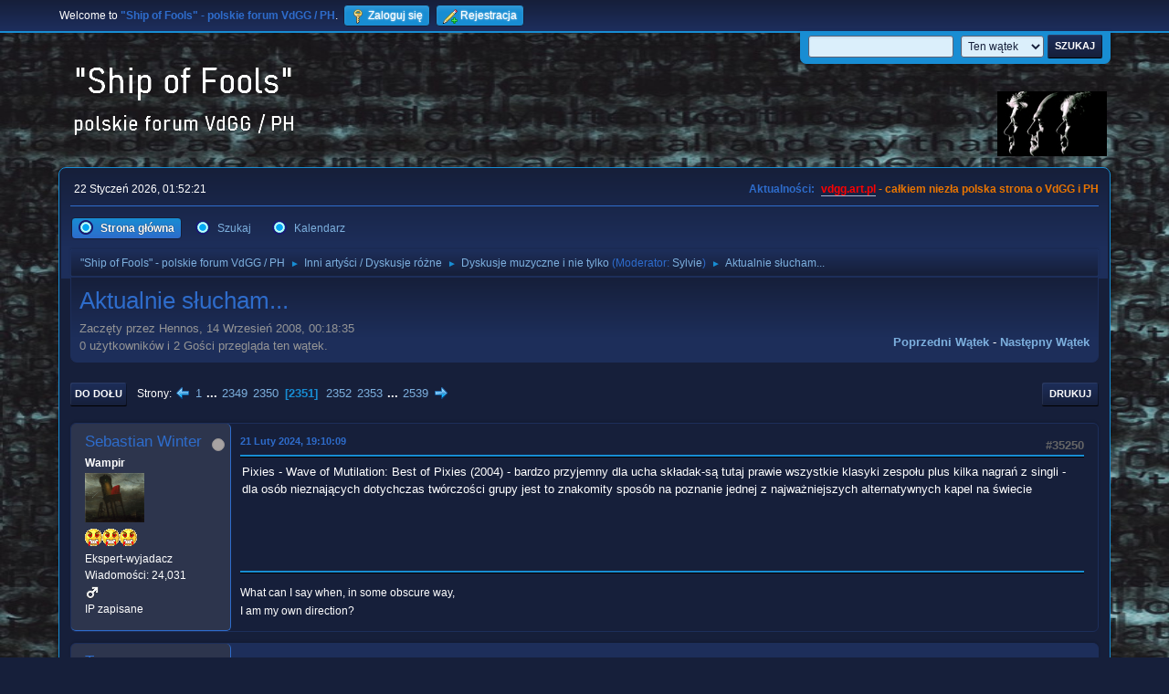

--- FILE ---
content_type: text/html; charset=UTF-8
request_url: https://vdgg.art.pl/forum/index.php?PHPSESSID=8a2bcce115dbeab02105398d1e931ee8&topic=255.msg70415
body_size: 9449
content:
<!DOCTYPE html>
<html lang="pl-PL">
<head>
	<meta charset="UTF-8">
	<link rel="stylesheet" href="https://vdgg.art.pl/forum/Themes/Blue_Space2.1.2a/css/minified_7629cc85472faeb0192d080ff140fd84.css?smf216_1750967224">
	<style>
	img.avatar { max-width: 65px !important; max-height: 65px !important; }
	
	</style>
	<script>
		var smf_theme_url = "https://vdgg.art.pl/forum/Themes/Blue_Space2.1.2a";
		var smf_default_theme_url = "https://vdgg.art.pl/forum/Themes/default";
		var smf_images_url = "https://vdgg.art.pl/forum/Themes/Blue_Space2.1.2a/images";
		var smf_smileys_url = "https://vdgg.art.pl/forum/Smileys";
		var smf_smiley_sets = "default,classic,aaron,akyhne,fugue,alienine";
		var smf_smiley_sets_default = "akyhne";
		var smf_avatars_url = "https://vdgg.art.pl/forum/avatars";
		var smf_scripturl = "https://vdgg.art.pl/forum/index.php?PHPSESSID=8a2bcce115dbeab02105398d1e931ee8&amp;";
		var smf_iso_case_folding = false;
		var smf_charset = "UTF-8";
		var smf_session_id = "1458b53d32f33751603ef7d3d1387169";
		var smf_session_var = "e14b5ff";
		var smf_member_id = 0;
		var ajax_notification_text = 'Ładowanie...';
		var help_popup_heading_text = 'Zagubiłeś się? Pozwól mi wyjaśnić:';
		var banned_text = 'Przepraszamy Gość, zostałeś zbanowany na tym forum!';
		var smf_txt_expand = 'Rozwiń';
		var smf_txt_shrink = 'Zwiń';
		var smf_collapseAlt = 'Ukryj';
		var smf_expandAlt = 'Pokaż';
		var smf_quote_expand = false;
		var allow_xhjr_credentials = false;
	</script>
	<script src="https://ajax.googleapis.com/ajax/libs/jquery/3.6.3/jquery.min.js"></script>
	<script src="https://vdgg.art.pl/forum/Themes/default/scripts/jquery.sceditor.bbcode.min.js?smf216_1750967224"></script>
	<script src="https://vdgg.art.pl/forum/Themes/Blue_Space2.1.2a/scripts/minified_9f70d81ddca1de930045c02f588d302f.js?smf216_1750967224"></script>
	<script src="https://vdgg.art.pl/forum/Themes/Blue_Space2.1.2a/scripts/minified_c450495f9af49152717e2b715c413b1f.js?smf216_1750967224" defer></script>
	<script>
		var smf_smileys_url = 'https://vdgg.art.pl/forum/Smileys/akyhne';
		var bbc_quote_from = 'Cytat';
		var bbc_quote = 'Cytat';
		var bbc_search_on = 'w';
	var smf_you_sure ='Na pewno chcesz to zrobić?';
	</script>
	<title>Aktualnie słucham... - Strona 2351</title>
	<meta name="viewport" content="width=device-width, initial-scale=1">
	<meta property="og:site_name" content=""Ship of Fools" - polskie forum VdGG / PH">
	<meta property="og:title" content="Aktualnie słucham... - Strona 2351">
	<meta property="og:url" content="https://vdgg.art.pl/forum/index.php/topic,255.35250.html?PHPSESSID=8a2bcce115dbeab02105398d1e931ee8">
	<meta property="og:description" content="Aktualnie słucham... - Strona 2351">
	<meta name="description" content="Aktualnie słucham... - Strona 2351">
	<meta name="theme-color" content="#557EA0">
	<meta name="robots" content="noindex">
	<link rel="canonical" href="https://vdgg.art.pl/forum/index.php?topic=255.35250">
	<link rel="help" href="https://vdgg.art.pl/forum/index.php?PHPSESSID=8a2bcce115dbeab02105398d1e931ee8&amp;action=help">
	<link rel="contents" href="https://vdgg.art.pl/forum/index.php?PHPSESSID=8a2bcce115dbeab02105398d1e931ee8&amp;">
	<link rel="search" href="https://vdgg.art.pl/forum/index.php?PHPSESSID=8a2bcce115dbeab02105398d1e931ee8&amp;action=search">
	<link rel="alternate" type="application/rss+xml" title="&quot;Ship of Fools&quot; - polskie forum VdGG / PH - RSS" href="https://vdgg.art.pl/forum/index.php?PHPSESSID=8a2bcce115dbeab02105398d1e931ee8&amp;action=.xml;type=rss2;board=9">
	<link rel="alternate" type="application/atom+xml" title="&quot;Ship of Fools&quot; - polskie forum VdGG / PH - Atom" href="https://vdgg.art.pl/forum/index.php?PHPSESSID=8a2bcce115dbeab02105398d1e931ee8&amp;action=.xml;type=atom;board=9">
	<link rel="next" href="https://vdgg.art.pl/forum/index.php/topic,255.35265.html?PHPSESSID=8a2bcce115dbeab02105398d1e931ee8">
	<link rel="prev" href="https://vdgg.art.pl/forum/index.php/topic,255.35235.html?PHPSESSID=8a2bcce115dbeab02105398d1e931ee8">
	<link rel="index" href="https://vdgg.art.pl/forum/index.php/board,9.0.html?PHPSESSID=8a2bcce115dbeab02105398d1e931ee8">
        <!-- App Indexing for Google Search -->
        <link href="android-app://com.quoord.tapatalkpro.activity/tapatalk/vdgg.art.pl/forum/?location=topic&amp;fid=9&amp;tid=255&amp;perpage=15&amp;page=2351&amp;channel=google-indexing" rel="alternate" />
        <link href="ios-app://307880732/tapatalk/vdgg.art.pl/forum/?location=topic&amp;fid=9&amp;tid=255&amp;perpage=15&amp;page=2351&amp;channel=google-indexing" rel="alternate" />
        
        <link href="https://groups.tapatalk-cdn.com/static/manifest/manifest.json" rel="manifest">
        
        <meta name="apple-itunes-app" content="app-id=307880732, affiliate-data=at=10lR7C, app-argument=tapatalk://vdgg.art.pl/forum/?location=topic&fid=9&tid=255&perpage=15&page=2351" />
        
</head>
<body id="chrome" class="action_messageindex board_9">
<div id="footerfix">
	<div id="top_section">
		<div class="inner_wrap">
			<ul class="floatleft" id="top_info">
				<li class="welcome">
					Welcome to <strong>&quot;Ship of Fools&quot; - polskie forum VdGG / PH</strong>.
				</li>
				<li class="button_login">
					<a href="https://vdgg.art.pl/forum/index.php?PHPSESSID=8a2bcce115dbeab02105398d1e931ee8&amp;action=login" class="open" onclick="return reqOverlayDiv(this.href, 'Zaloguj się', 'login');">
						<span class="main_icons login"></span>
						<span class="textmenu">Zaloguj się</span>
					</a>
				</li>
				<li class="button_signup">
					<a href="https://vdgg.art.pl/forum/index.php?PHPSESSID=8a2bcce115dbeab02105398d1e931ee8&amp;action=signup" class="open">
						<span class="main_icons regcenter"></span>
						<span class="textmenu">Rejestracja</span>
					</a>
				</li>
			</ul>
			<form id="languages_form" method="get" class="floatright">
				<select id="language_select" name="language" onchange="this.form.submit()">
					<option value="english">English</option>
					<option value="polish" selected="selected">Polski</option>
				</select>
				<noscript>
					<input type="submit" value="Wykonaj!">
				</noscript>
			</form>
			<form id="search_form" class="floatright" action="https://vdgg.art.pl/forum/index.php?PHPSESSID=8a2bcce115dbeab02105398d1e931ee8&amp;action=search2" method="post" accept-charset="UTF-8">
				<input type="search" name="search" value="">&nbsp;
				<select name="search_selection">
					<option value="all">Całe Forum </option>
					<option value="topic" selected>Ten wątek</option>
					<option value="board">To forum</option>
				</select>
				<input type="hidden" name="sd_topic" value="255">
				<input type="submit" name="search2" value="Szukaj" class="button">
				<input type="hidden" name="advanced" value="0">
			</form>
		</div><!-- .inner_wrap -->
	</div><!-- #top_section -->
	<div id="header">
		<h1 class="forumtitle">
 <a href="https://vdgg.art.pl/forum/index.php?PHPSESSID=8a2bcce115dbeab02105398d1e931ee8&amp;"><img src="https://vdgg.art.pl/forum/Themes/Blue_Space2.1.2a/images/logo.png" alt=""Ship of Fools" - polskie forum VdGG / PH" title=""Ship of Fools" - polskie forum VdGG / PH" /></a>
 </h1>
		<img id="smflogo" src="https://vdgg.art.pl/forum/Themes/Blue_Space2.1.2a/images/logop.jpg" alt="Simple Machines Forum" title="Simple Machines Forum">
	</div>
	<div id="wrapper">
		<div id="upper_section">
			<div id="inner_section">
				<div id="inner_wrap" class="hide_720">
					<div class="user">
						<time datetime="2026-01-22T00:52:21Z">22 Styczeń 2026, 01:52:21</time>
					</div>
					<div class="news">
						<h2>Aktualności: </h2>
						<p><b><span style="color: red;" class="bbc_color"><a href="http://vdgg.art.pl" class="bbc_link" target="_blank" rel="noopener">vdgg.art.pl</a></span><span style="color: #EA7500;" class="bbc_color"> - całkiem niezła polska strona o VdGG i PH</span></b></p>
					</div>
				</div>
				<a class="mobile_user_menu">
					<span class="menu_icon"></span>
					<span class="text_menu">Menu główne</span>
				</a>
				<div id="main_menu">
					<div id="mobile_user_menu" class="popup_container">
						<div class="popup_window description">
							<div class="popup_heading">Menu główne
								<a href="javascript:void(0);" class="main_icons hide_popup"></a>
							</div>
							
					<ul class="dropmenu menu_nav">
						<li class="button_home">
							<a class="active" href="https://vdgg.art.pl/forum/index.php?PHPSESSID=8a2bcce115dbeab02105398d1e931ee8&amp;">
								<span class="main_icons home"></span><span class="textmenu">Strona główna</span>
							</a>
						</li>
						<li class="button_search">
							<a href="https://vdgg.art.pl/forum/index.php?PHPSESSID=8a2bcce115dbeab02105398d1e931ee8&amp;action=search">
								<span class="main_icons search"></span><span class="textmenu">Szukaj</span>
							</a>
						</li>
						<li class="button_calendar">
							<a href="https://vdgg.art.pl/forum/index.php?PHPSESSID=8a2bcce115dbeab02105398d1e931ee8&amp;action=calendar">
								<span class="main_icons calendar"></span><span class="textmenu">Kalendarz</span>
							</a>
						</li>
					</ul><!-- .menu_nav -->
						</div>
					</div>
				</div>
				<div class="navigate_section">
					<ul>
						<li>
							<a href="https://vdgg.art.pl/forum/index.php?PHPSESSID=8a2bcce115dbeab02105398d1e931ee8&amp;"><span>&quot;Ship of Fools&quot; - polskie forum VdGG / PH</span></a>
						</li>
						<li>
							<span class="dividers"> &#9658; </span>
							<a href="https://vdgg.art.pl/forum/index.php?PHPSESSID=8a2bcce115dbeab02105398d1e931ee8&amp;#c5"><span>Inni artyści / Dyskusje różne</span></a>
						</li>
						<li>
							<span class="dividers"> &#9658; </span>
							<a href="https://vdgg.art.pl/forum/index.php/board,9.0.html?PHPSESSID=8a2bcce115dbeab02105398d1e931ee8"><span>Dyskusje muzyczne i nie tylko</span></a> <span class="board_moderators">(Moderator: <a href="https://vdgg.art.pl/forum/index.php?PHPSESSID=8a2bcce115dbeab02105398d1e931ee8&amp;action=profile;u=39" title="Moderator działu">Sylvie</a>)</span>
						</li>
						<li class="last">
							<span class="dividers"> &#9658; </span>
							<a href="https://vdgg.art.pl/forum/index.php/topic,255.0.html?PHPSESSID=8a2bcce115dbeab02105398d1e931ee8"><span>Aktualnie słucham...</span></a>
						</li>
					</ul>
				</div><!-- .navigate_section -->
			</div><!-- #inner_section -->
		</div><!-- #upper_section -->
		<div id="content_section">
			<div id="main_content_section">
		<div id="display_head" class="information">
			<h2 class="display_title">
				<span id="top_subject">Aktualnie słucham...</span>
			</h2>
			<p>Zaczęty przez Hennos, 14 Wrzesień 2008, 00:18:35</p>
			<span class="nextlinks floatright"><a href="https://vdgg.art.pl/forum/index.php/topic,255.0/prev_next,prev.html?PHPSESSID=8a2bcce115dbeab02105398d1e931ee8#new">Poprzedni wątek</a> - <a href="https://vdgg.art.pl/forum/index.php/topic,255.0/prev_next,next.html?PHPSESSID=8a2bcce115dbeab02105398d1e931ee8#new">Następny wątek</a></span>
			<p>0 użytkowników i 2 Gości przegląda ten wątek.
			</p>
		</div><!-- #display_head -->
		
		<div class="pagesection top">
			
		<div class="buttonlist floatright">
			
				<a class="button button_strip_print" href="https://vdgg.art.pl/forum/index.php?PHPSESSID=8a2bcce115dbeab02105398d1e931ee8&amp;action=printpage;topic=255.0"  rel="nofollow">Drukuj</a>
		</div>
			 
			<div class="pagelinks floatleft">
				<a href="#bot" class="button">Do dołu</a>
				<span class="pages">Strony</span><a class="nav_page" href="https://vdgg.art.pl/forum/index.php/topic,255.35235.html?PHPSESSID=8a2bcce115dbeab02105398d1e931ee8"><span class="main_icons previous_page"></span></a> <a class="nav_page" href="https://vdgg.art.pl/forum/index.php/topic,255.0.html?PHPSESSID=8a2bcce115dbeab02105398d1e931ee8">1</a> <span class="expand_pages" onclick="expandPages(this, '&lt;a class=&quot;nav_page&quot; href=&quot;' + smf_scripturl + '?topic=255.%1$d&quot;&gt;%2$s&lt;/a&gt; ', 15, 35220, 15);"> ... </span><a class="nav_page" href="https://vdgg.art.pl/forum/index.php/topic,255.35220.html?PHPSESSID=8a2bcce115dbeab02105398d1e931ee8">2349</a> <a class="nav_page" href="https://vdgg.art.pl/forum/index.php/topic,255.35235.html?PHPSESSID=8a2bcce115dbeab02105398d1e931ee8">2350</a> <span class="current_page">2351</span> <a class="nav_page" href="https://vdgg.art.pl/forum/index.php/topic,255.35265.html?PHPSESSID=8a2bcce115dbeab02105398d1e931ee8">2352</a> <a class="nav_page" href="https://vdgg.art.pl/forum/index.php/topic,255.35280.html?PHPSESSID=8a2bcce115dbeab02105398d1e931ee8">2353</a> <span class="expand_pages" onclick="expandPages(this, '&lt;a class=&quot;nav_page&quot; href=&quot;' + smf_scripturl + '?topic=255.%1$d&quot;&gt;%2$s&lt;/a&gt; ', 35295, 38070, 15);"> ... </span><a class="nav_page" href="https://vdgg.art.pl/forum/index.php/topic,255.38070.html?PHPSESSID=8a2bcce115dbeab02105398d1e931ee8">2539</a> <a class="nav_page" href="https://vdgg.art.pl/forum/index.php/topic,255.35265.html?PHPSESSID=8a2bcce115dbeab02105398d1e931ee8"><span class="main_icons next_page"></span></a> 
			</div>
		<div class="mobile_buttons floatright">
			<a class="button mobile_act">Akcje użytkownika</a>
			
		</div>
		</div>
		<div id="forumposts">
			<form action="https://vdgg.art.pl/forum/index.php?PHPSESSID=8a2bcce115dbeab02105398d1e931ee8&amp;action=quickmod2;topic=255.35250" method="post" accept-charset="UTF-8" name="quickModForm" id="quickModForm" onsubmit="return oQuickModify.bInEditMode ? oQuickModify.modifySave('1458b53d32f33751603ef7d3d1387169', 'e14b5ff') : false">
				<div class="windowbg" id="msg70409">
					
					<div class="post_wrapper">
						<div class="poster">
							<h4>
								<span class="off" title="Offline"></span>
								<a href="https://vdgg.art.pl/forum/index.php?PHPSESSID=8a2bcce115dbeab02105398d1e931ee8&amp;action=profile;u=46" title="Zobacz profil Sebastian Winter">Sebastian Winter</a>
							</h4>
							<ul class="user_info">
								<li class="membergroup">Wampir</li>
								<li class="avatar">
									<a href="https://vdgg.art.pl/forum/index.php?PHPSESSID=8a2bcce115dbeab02105398d1e931ee8&amp;action=profile;u=46"><img class="avatar" src="https://vdgg.art.pl/forum/custom_avatar/avatar_46.png" alt=""></a>
								</li>
								<li class="icons"><img src="https://vdgg.art.pl/forum/Themes/Blue_Space2.1.2a/images/membericons/vamp.gif" alt="*"><img src="https://vdgg.art.pl/forum/Themes/Blue_Space2.1.2a/images/membericons/vamp.gif" alt="*"><img src="https://vdgg.art.pl/forum/Themes/Blue_Space2.1.2a/images/membericons/vamp.gif" alt="*"></li>
								<li class="postgroup">Ekspert-wyjadacz</li>
								<li class="postcount">Wiadomości: 24,031</li>
								<li class="im_icons">
									<ol>
										<li class="custom cust_gender"><span class=" main_icons gender_1" title="Mężczyzna"></span></li>
									</ol>
								</li>
								<li class="profile">
									<ol class="profile_icons">
									</ol>
								</li><!-- .profile -->
								<li class="poster_ip">IP zapisane</li>
							</ul>
						</div><!-- .poster -->
						<div class="postarea">
							<div class="keyinfo">
								<div id="subject_70409" class="subject_title subject_hidden">
									<a href="https://vdgg.art.pl/forum/index.php?PHPSESSID=8a2bcce115dbeab02105398d1e931ee8&amp;msg=70409" rel="nofollow">Odp: Aktualnie słucham...</a>
								</div>
								<span class="page_number floatright">#35250</span>
								<div class="postinfo">
									<span class="messageicon"  style="position: absolute; z-index: -1;">
										<img src="https://vdgg.art.pl/forum/Themes/Blue_Space2.1.2a/images/post/xx.png" alt="">
									</span>
									<a href="https://vdgg.art.pl/forum/index.php?PHPSESSID=8a2bcce115dbeab02105398d1e931ee8&amp;msg=70409" rel="nofollow" title="Odpowiedź #35250 - Odp: Aktualnie słucham..." class="smalltext">21 Luty 2024, 19:10:09</a>
									<span class="spacer"></span>
									<span class="smalltext modified floatright" id="modified_70409">
									</span>
								</div>
								<div id="msg_70409_quick_mod"></div>
							</div><!-- .keyinfo -->
							<div class="post">
								<div class="inner" data-msgid="70409" id="msg_70409">
									Pixies - Wave of Mutilation: Best of Pixies (2004) - bardzo przyjemny dla ucha składak-są tutaj prawie wszystkie klasyki zespołu plus kilka nagrań z singli - dla osób nieznających dotychczas twórczości grupy jest to znakomity sposób na poznanie jednej z najważniejszych alternatywnych kapel na świecie 
								</div>
							</div><!-- .post -->
							<div class="under_message">
							</div><!-- .under_message -->
						</div><!-- .postarea -->
						<div class="moderatorbar">
							<div class="signature" id="msg_70409_signature">
								What can I say when, in some obscure way,<br />I am my own direction?
							</div>
						</div><!-- .moderatorbar -->
					</div><!-- .post_wrapper -->
				</div><!-- $message[css_class] -->
				<hr class="post_separator">
				<div class="windowbg" id="msg70410">
					
					
					<div class="post_wrapper">
						<div class="poster">
							<h4>
								<span class="off" title="Offline"></span>
								<a href="https://vdgg.art.pl/forum/index.php?PHPSESSID=8a2bcce115dbeab02105398d1e931ee8&amp;action=profile;u=133" title="Zobacz profil Tercero">Tercero</a>
							</h4>
							<ul class="user_info">
								<li class="membergroup">NadKoneser</li>
								<li class="avatar">
									<a href="https://vdgg.art.pl/forum/index.php?PHPSESSID=8a2bcce115dbeab02105398d1e931ee8&amp;action=profile;u=133"><img class="avatar" src="https://vdgg.art.pl/forum/custom_avatar/avatar_133_1476879687.png" alt=""></a>
								</li>
								<li class="icons"><img src="https://vdgg.art.pl/forum/Themes/Blue_Space2.1.2a/images/membericons/icongmod.png" alt="*"><img src="https://vdgg.art.pl/forum/Themes/Blue_Space2.1.2a/images/membericons/icongmod.png" alt="*"><img src="https://vdgg.art.pl/forum/Themes/Blue_Space2.1.2a/images/membericons/icongmod.png" alt="*"><img src="https://vdgg.art.pl/forum/Themes/Blue_Space2.1.2a/images/membericons/icongmod.png" alt="*"></li>
								<li class="postgroup">Ekspert-wyjadacz</li>
								<li class="postcount">Wiadomości: 5,926</li>
								<li class="im_icons">
									<ol>
										<li class="custom cust_gender"><span class=" main_icons gender_1" title="Mężczyzna"></span></li>
									</ol>
								</li>
								<li class="profile">
									<ol class="profile_icons">
									</ol>
								</li><!-- .profile -->
								<li class="poster_ip">IP zapisane</li>
							</ul>
						</div><!-- .poster -->
						<div class="postarea">
							<div class="keyinfo">
								<div id="subject_70410" class="subject_title subject_hidden">
									<a href="https://vdgg.art.pl/forum/index.php?PHPSESSID=8a2bcce115dbeab02105398d1e931ee8&amp;msg=70410" rel="nofollow">Odp: Aktualnie słucham...</a>
								</div>
								<span class="page_number floatright">#35251</span>
								<div class="postinfo">
									<span class="messageicon"  style="position: absolute; z-index: -1;">
										<img src="https://vdgg.art.pl/forum/Themes/Blue_Space2.1.2a/images/post/xx.png" alt="">
									</span>
									<a href="https://vdgg.art.pl/forum/index.php?PHPSESSID=8a2bcce115dbeab02105398d1e931ee8&amp;msg=70410" rel="nofollow" title="Odpowiedź #35251 - Odp: Aktualnie słucham..." class="smalltext">21 Luty 2024, 21:52:58</a>
									<span class="spacer"></span>
									<span class="smalltext modified floatright" id="modified_70410">
									</span>
								</div>
								<div id="msg_70410_quick_mod"></div>
							</div><!-- .keyinfo -->
							<div class="post">
								<div class="inner" data-msgid="70410" id="msg_70410">
									Beat Love Oracle - Dangerous Liquids<br />2023<br /><br />Bardzo fajna płyta, mieszanka prog rocka z jazzem, są saksofony.
								</div>
							</div><!-- .post -->
							<div class="under_message">
							</div><!-- .under_message -->
						</div><!-- .postarea -->
						<div class="moderatorbar">
							<div class="signature" id="msg_70410_signature">
								...where I trade cigarettes in return for songs
							</div>
						</div><!-- .moderatorbar -->
					</div><!-- .post_wrapper -->
				</div><!-- $message[css_class] -->
				<hr class="post_separator">
				<div class="windowbg" id="msg70411">
					
					
					<div class="post_wrapper">
						<div class="poster">
							<h4>
								<span class="off" title="Offline"></span>
								<a href="https://vdgg.art.pl/forum/index.php?PHPSESSID=8a2bcce115dbeab02105398d1e931ee8&amp;action=profile;u=46" title="Zobacz profil Sebastian Winter">Sebastian Winter</a>
							</h4>
							<ul class="user_info">
								<li class="membergroup">Wampir</li>
								<li class="avatar">
									<a href="https://vdgg.art.pl/forum/index.php?PHPSESSID=8a2bcce115dbeab02105398d1e931ee8&amp;action=profile;u=46"><img class="avatar" src="https://vdgg.art.pl/forum/custom_avatar/avatar_46.png" alt=""></a>
								</li>
								<li class="icons"><img src="https://vdgg.art.pl/forum/Themes/Blue_Space2.1.2a/images/membericons/vamp.gif" alt="*"><img src="https://vdgg.art.pl/forum/Themes/Blue_Space2.1.2a/images/membericons/vamp.gif" alt="*"><img src="https://vdgg.art.pl/forum/Themes/Blue_Space2.1.2a/images/membericons/vamp.gif" alt="*"></li>
								<li class="postgroup">Ekspert-wyjadacz</li>
								<li class="postcount">Wiadomości: 24,031</li>
								<li class="im_icons">
									<ol>
										<li class="custom cust_gender"><span class=" main_icons gender_1" title="Mężczyzna"></span></li>
									</ol>
								</li>
								<li class="profile">
									<ol class="profile_icons">
									</ol>
								</li><!-- .profile -->
								<li class="poster_ip">IP zapisane</li>
							</ul>
						</div><!-- .poster -->
						<div class="postarea">
							<div class="keyinfo">
								<div id="subject_70411" class="subject_title subject_hidden">
									<a href="https://vdgg.art.pl/forum/index.php?PHPSESSID=8a2bcce115dbeab02105398d1e931ee8&amp;msg=70411" rel="nofollow">Odp: Aktualnie słucham...</a>
								</div>
								<span class="page_number floatright">#35252</span>
								<div class="postinfo">
									<span class="messageicon"  style="position: absolute; z-index: -1;">
										<img src="https://vdgg.art.pl/forum/Themes/Blue_Space2.1.2a/images/post/xx.png" alt="">
									</span>
									<a href="https://vdgg.art.pl/forum/index.php?PHPSESSID=8a2bcce115dbeab02105398d1e931ee8&amp;msg=70411" rel="nofollow" title="Odpowiedź #35252 - Odp: Aktualnie słucham..." class="smalltext">22 Luty 2024, 05:40:52</a>
									<span class="spacer"></span>
									<span class="smalltext modified floatright" id="modified_70411">
									</span>
								</div>
								<div id="msg_70411_quick_mod"></div>
							</div><!-- .keyinfo -->
							<div class="post">
								<div class="inner" data-msgid="70411" id="msg_70411">
									Van Der Graaf Generator - After the Flood: At the BBC 1968-1977 (2015)
								</div>
							</div><!-- .post -->
							<div class="under_message">
							</div><!-- .under_message -->
						</div><!-- .postarea -->
						<div class="moderatorbar">
							<div class="signature" id="msg_70411_signature">
								What can I say when, in some obscure way,<br />I am my own direction?
							</div>
						</div><!-- .moderatorbar -->
					</div><!-- .post_wrapper -->
				</div><!-- $message[css_class] -->
				<hr class="post_separator">
				<div class="windowbg" id="msg70412">
					
					
					<div class="post_wrapper">
						<div class="poster">
							<h4>
								<span class="off" title="Offline"></span>
								<a href="https://vdgg.art.pl/forum/index.php?PHPSESSID=8a2bcce115dbeab02105398d1e931ee8&amp;action=profile;u=9" title="Zobacz profil ceizurac">ceizurac</a>
							</h4>
							<ul class="user_info">
								<li class="membergroup">NadKoneser</li>
								<li class="avatar">
									<a href="https://vdgg.art.pl/forum/index.php?PHPSESSID=8a2bcce115dbeab02105398d1e931ee8&amp;action=profile;u=9"><img class="avatar" src="https://vdgg.art.pl/forum/custom_avatar/avatar_9_1270160156.png" alt=""></a>
								</li>
								<li class="icons"><img src="https://vdgg.art.pl/forum/Themes/Blue_Space2.1.2a/images/membericons/icongmod.png" alt="*"><img src="https://vdgg.art.pl/forum/Themes/Blue_Space2.1.2a/images/membericons/icongmod.png" alt="*"><img src="https://vdgg.art.pl/forum/Themes/Blue_Space2.1.2a/images/membericons/icongmod.png" alt="*"><img src="https://vdgg.art.pl/forum/Themes/Blue_Space2.1.2a/images/membericons/icongmod.png" alt="*"></li>
								<li class="postgroup">Ekspert-wyjadacz</li>
								<li class="postcount">Wiadomości: 15,632</li>
								<li class="blurb">booty</li>
								<li class="im_icons">
									<ol>
										<li class="custom cust_gender"><span class=" main_icons gender_1" title="Mężczyzna"></span></li>
									</ol>
								</li>
								<li class="profile">
									<ol class="profile_icons">
									</ol>
								</li><!-- .profile -->
								<li class="custom cust_loca">Miejsce pobytu: Zabrze - miasto turystyki przemysłowej</li>
								<li class="poster_ip">IP zapisane</li>
							</ul>
						</div><!-- .poster -->
						<div class="postarea">
							<div class="keyinfo">
								<div id="subject_70412" class="subject_title subject_hidden">
									<a href="https://vdgg.art.pl/forum/index.php?PHPSESSID=8a2bcce115dbeab02105398d1e931ee8&amp;msg=70412" rel="nofollow">Odp: Aktualnie słucham...</a>
								</div>
								<span class="page_number floatright">#35253</span>
								<div class="postinfo">
									<span class="messageicon"  style="position: absolute; z-index: -1;">
										<img src="https://vdgg.art.pl/forum/Themes/Blue_Space2.1.2a/images/post/xx.png" alt="">
									</span>
									<a href="https://vdgg.art.pl/forum/index.php?PHPSESSID=8a2bcce115dbeab02105398d1e931ee8&amp;msg=70412" rel="nofollow" title="Odpowiedź #35253 - Odp: Aktualnie słucham..." class="smalltext">22 Luty 2024, 10:54:48</a>
									<span class="spacer"></span>
									<span class="smalltext modified floatright" id="modified_70412">
									</span>
								</div>
								<div id="msg_70412_quick_mod"></div>
							</div><!-- .keyinfo -->
							<div class="post">
								<div class="inner" data-msgid="70412" id="msg_70412">
									OMD &quot;Navigation: The OMD B-Sides&quot; (2001) - zgodnie z tytułem płyta zawiera strony b singli.
								</div>
							</div><!-- .post -->
							<div class="under_message">
							</div><!-- .under_message -->
						</div><!-- .postarea -->
						<div class="moderatorbar">
							<div class="signature" id="msg_70412_signature">
								There's the thing, hold it close.<br>You had your fling. You laid your ghosts.<br><br>Time to leave, close the door.<br>You can't believe you wanted more,<br>more or less, al for the best<br>in the end it's al behind you.<br><br>There's the thing, for all you know<br>it's time to let go.
							</div>
						</div><!-- .moderatorbar -->
					</div><!-- .post_wrapper -->
				</div><!-- $message[css_class] -->
				<hr class="post_separator">
				<div class="windowbg" id="msg70413">
					
					
					<div class="post_wrapper">
						<div class="poster">
							<h4>
								<span class="off" title="Offline"></span>
								<a href="https://vdgg.art.pl/forum/index.php?PHPSESSID=8a2bcce115dbeab02105398d1e931ee8&amp;action=profile;u=46" title="Zobacz profil Sebastian Winter">Sebastian Winter</a>
							</h4>
							<ul class="user_info">
								<li class="membergroup">Wampir</li>
								<li class="avatar">
									<a href="https://vdgg.art.pl/forum/index.php?PHPSESSID=8a2bcce115dbeab02105398d1e931ee8&amp;action=profile;u=46"><img class="avatar" src="https://vdgg.art.pl/forum/custom_avatar/avatar_46.png" alt=""></a>
								</li>
								<li class="icons"><img src="https://vdgg.art.pl/forum/Themes/Blue_Space2.1.2a/images/membericons/vamp.gif" alt="*"><img src="https://vdgg.art.pl/forum/Themes/Blue_Space2.1.2a/images/membericons/vamp.gif" alt="*"><img src="https://vdgg.art.pl/forum/Themes/Blue_Space2.1.2a/images/membericons/vamp.gif" alt="*"></li>
								<li class="postgroup">Ekspert-wyjadacz</li>
								<li class="postcount">Wiadomości: 24,031</li>
								<li class="im_icons">
									<ol>
										<li class="custom cust_gender"><span class=" main_icons gender_1" title="Mężczyzna"></span></li>
									</ol>
								</li>
								<li class="profile">
									<ol class="profile_icons">
									</ol>
								</li><!-- .profile -->
								<li class="poster_ip">IP zapisane</li>
							</ul>
						</div><!-- .poster -->
						<div class="postarea">
							<div class="keyinfo">
								<div id="subject_70413" class="subject_title subject_hidden">
									<a href="https://vdgg.art.pl/forum/index.php?PHPSESSID=8a2bcce115dbeab02105398d1e931ee8&amp;msg=70413" rel="nofollow">Odp: Aktualnie słucham...</a>
								</div>
								<span class="page_number floatright">#35254</span>
								<div class="postinfo">
									<span class="messageicon"  style="position: absolute; z-index: -1;">
										<img src="https://vdgg.art.pl/forum/Themes/Blue_Space2.1.2a/images/post/xx.png" alt="">
									</span>
									<a href="https://vdgg.art.pl/forum/index.php?PHPSESSID=8a2bcce115dbeab02105398d1e931ee8&amp;msg=70413" rel="nofollow" title="Odpowiedź #35254 - Odp: Aktualnie słucham..." class="smalltext">22 Luty 2024, 12:49:39</a>
									<span class="spacer"></span>
									<span class="smalltext modified floatright" id="modified_70413">
									</span>
								</div>
								<div id="msg_70413_quick_mod"></div>
							</div><!-- .keyinfo -->
							<div class="post">
								<div class="inner" data-msgid="70413" id="msg_70413">
									i jeszcze raz grupa Air- tym razem Virgin Suicides (2001) - bardzo floydowska ścieżka dźwiękowa do filmu Sophii Coppoli 
								</div>
							</div><!-- .post -->
							<div class="under_message">
							</div><!-- .under_message -->
						</div><!-- .postarea -->
						<div class="moderatorbar">
							<div class="signature" id="msg_70413_signature">
								What can I say when, in some obscure way,<br />I am my own direction?
							</div>
						</div><!-- .moderatorbar -->
					</div><!-- .post_wrapper -->
				</div><!-- $message[css_class] -->
				<hr class="post_separator">
				<div class="windowbg" id="msg70414">
					
					
					<div class="post_wrapper">
						<div class="poster">
							<h4>
								<span class="off" title="Offline"></span>
								<a href="https://vdgg.art.pl/forum/index.php?PHPSESSID=8a2bcce115dbeab02105398d1e931ee8&amp;action=profile;u=9" title="Zobacz profil ceizurac">ceizurac</a>
							</h4>
							<ul class="user_info">
								<li class="membergroup">NadKoneser</li>
								<li class="avatar">
									<a href="https://vdgg.art.pl/forum/index.php?PHPSESSID=8a2bcce115dbeab02105398d1e931ee8&amp;action=profile;u=9"><img class="avatar" src="https://vdgg.art.pl/forum/custom_avatar/avatar_9_1270160156.png" alt=""></a>
								</li>
								<li class="icons"><img src="https://vdgg.art.pl/forum/Themes/Blue_Space2.1.2a/images/membericons/icongmod.png" alt="*"><img src="https://vdgg.art.pl/forum/Themes/Blue_Space2.1.2a/images/membericons/icongmod.png" alt="*"><img src="https://vdgg.art.pl/forum/Themes/Blue_Space2.1.2a/images/membericons/icongmod.png" alt="*"><img src="https://vdgg.art.pl/forum/Themes/Blue_Space2.1.2a/images/membericons/icongmod.png" alt="*"></li>
								<li class="postgroup">Ekspert-wyjadacz</li>
								<li class="postcount">Wiadomości: 15,632</li>
								<li class="blurb">booty</li>
								<li class="im_icons">
									<ol>
										<li class="custom cust_gender"><span class=" main_icons gender_1" title="Mężczyzna"></span></li>
									</ol>
								</li>
								<li class="profile">
									<ol class="profile_icons">
									</ol>
								</li><!-- .profile -->
								<li class="custom cust_loca">Miejsce pobytu: Zabrze - miasto turystyki przemysłowej</li>
								<li class="poster_ip">IP zapisane</li>
							</ul>
						</div><!-- .poster -->
						<div class="postarea">
							<div class="keyinfo">
								<div id="subject_70414" class="subject_title subject_hidden">
									<a href="https://vdgg.art.pl/forum/index.php?PHPSESSID=8a2bcce115dbeab02105398d1e931ee8&amp;msg=70414" rel="nofollow">Odp: Aktualnie słucham...</a>
								</div>
								<span class="page_number floatright">#35255</span>
								<div class="postinfo">
									<span class="messageicon"  style="position: absolute; z-index: -1;">
										<img src="https://vdgg.art.pl/forum/Themes/Blue_Space2.1.2a/images/post/xx.png" alt="">
									</span>
									<a href="https://vdgg.art.pl/forum/index.php?PHPSESSID=8a2bcce115dbeab02105398d1e931ee8&amp;msg=70414" rel="nofollow" title="Odpowiedź #35255 - Odp: Aktualnie słucham..." class="smalltext">22 Luty 2024, 15:08:16</a>
									<span class="spacer"></span>
									<span class="smalltext modified floatright" id="modified_70414">
									</span>
								</div>
								<div id="msg_70414_quick_mod"></div>
							</div><!-- .keyinfo -->
							<div class="post">
								<div class="inner" data-msgid="70414" id="msg_70414">
									Type O Negative &quot;Life Is Killing Me&quot; (2003).
								</div>
							</div><!-- .post -->
							<div class="under_message">
							</div><!-- .under_message -->
						</div><!-- .postarea -->
						<div class="moderatorbar">
							<div class="signature" id="msg_70414_signature">
								There's the thing, hold it close.<br>You had your fling. You laid your ghosts.<br><br>Time to leave, close the door.<br>You can't believe you wanted more,<br>more or less, al for the best<br>in the end it's al behind you.<br><br>There's the thing, for all you know<br>it's time to let go.
							</div>
						</div><!-- .moderatorbar -->
					</div><!-- .post_wrapper -->
				</div><!-- $message[css_class] -->
				<hr class="post_separator">
				<div class="windowbg" id="msg70415">
					
					<a id="new"></a>
					<div class="post_wrapper">
						<div class="poster">
							<h4>
								<span class="off" title="Offline"></span>
								<a href="https://vdgg.art.pl/forum/index.php?PHPSESSID=8a2bcce115dbeab02105398d1e931ee8&amp;action=profile;u=46" title="Zobacz profil Sebastian Winter">Sebastian Winter</a>
							</h4>
							<ul class="user_info">
								<li class="membergroup">Wampir</li>
								<li class="avatar">
									<a href="https://vdgg.art.pl/forum/index.php?PHPSESSID=8a2bcce115dbeab02105398d1e931ee8&amp;action=profile;u=46"><img class="avatar" src="https://vdgg.art.pl/forum/custom_avatar/avatar_46.png" alt=""></a>
								</li>
								<li class="icons"><img src="https://vdgg.art.pl/forum/Themes/Blue_Space2.1.2a/images/membericons/vamp.gif" alt="*"><img src="https://vdgg.art.pl/forum/Themes/Blue_Space2.1.2a/images/membericons/vamp.gif" alt="*"><img src="https://vdgg.art.pl/forum/Themes/Blue_Space2.1.2a/images/membericons/vamp.gif" alt="*"></li>
								<li class="postgroup">Ekspert-wyjadacz</li>
								<li class="postcount">Wiadomości: 24,031</li>
								<li class="im_icons">
									<ol>
										<li class="custom cust_gender"><span class=" main_icons gender_1" title="Mężczyzna"></span></li>
									</ol>
								</li>
								<li class="profile">
									<ol class="profile_icons">
									</ol>
								</li><!-- .profile -->
								<li class="poster_ip">IP zapisane</li>
							</ul>
						</div><!-- .poster -->
						<div class="postarea">
							<div class="keyinfo">
								<div id="subject_70415" class="subject_title subject_hidden">
									<a href="https://vdgg.art.pl/forum/index.php?PHPSESSID=8a2bcce115dbeab02105398d1e931ee8&amp;msg=70415" rel="nofollow">Odp: Aktualnie słucham...</a>
								</div>
								<span class="page_number floatright">#35256</span>
								<div class="postinfo">
									<span class="messageicon"  style="position: absolute; z-index: -1;">
										<img src="https://vdgg.art.pl/forum/Themes/Blue_Space2.1.2a/images/post/xx.png" alt="">
									</span>
									<a href="https://vdgg.art.pl/forum/index.php?PHPSESSID=8a2bcce115dbeab02105398d1e931ee8&amp;msg=70415" rel="nofollow" title="Odpowiedź #35256 - Odp: Aktualnie słucham..." class="smalltext">22 Luty 2024, 16:40:16</a>
									<span class="spacer"></span>
									<span class="smalltext modified floatright" id="modified_70415">
									</span>
								</div>
								<div id="msg_70415_quick_mod"></div>
							</div><!-- .keyinfo -->
							<div class="post">
								<div class="inner" data-msgid="70415" id="msg_70415">
									Art of Noise - Who&#39;s Afraid of the Art of Noise? (1984) - klasyk awangardowego synth-popu- polecam Ceizuracowi
								</div>
							</div><!-- .post -->
							<div class="under_message">
							</div><!-- .under_message -->
						</div><!-- .postarea -->
						<div class="moderatorbar">
							<div class="signature" id="msg_70415_signature">
								What can I say when, in some obscure way,<br />I am my own direction?
							</div>
						</div><!-- .moderatorbar -->
					</div><!-- .post_wrapper -->
				</div><!-- $message[css_class] -->
				<hr class="post_separator">
				<div class="windowbg" id="msg70416">
					
					
					<div class="post_wrapper">
						<div class="poster">
							<h4>
								<span class="off" title="Offline"></span>
								<a href="https://vdgg.art.pl/forum/index.php?PHPSESSID=8a2bcce115dbeab02105398d1e931ee8&amp;action=profile;u=46" title="Zobacz profil Sebastian Winter">Sebastian Winter</a>
							</h4>
							<ul class="user_info">
								<li class="membergroup">Wampir</li>
								<li class="avatar">
									<a href="https://vdgg.art.pl/forum/index.php?PHPSESSID=8a2bcce115dbeab02105398d1e931ee8&amp;action=profile;u=46"><img class="avatar" src="https://vdgg.art.pl/forum/custom_avatar/avatar_46.png" alt=""></a>
								</li>
								<li class="icons"><img src="https://vdgg.art.pl/forum/Themes/Blue_Space2.1.2a/images/membericons/vamp.gif" alt="*"><img src="https://vdgg.art.pl/forum/Themes/Blue_Space2.1.2a/images/membericons/vamp.gif" alt="*"><img src="https://vdgg.art.pl/forum/Themes/Blue_Space2.1.2a/images/membericons/vamp.gif" alt="*"></li>
								<li class="postgroup">Ekspert-wyjadacz</li>
								<li class="postcount">Wiadomości: 24,031</li>
								<li class="im_icons">
									<ol>
										<li class="custom cust_gender"><span class=" main_icons gender_1" title="Mężczyzna"></span></li>
									</ol>
								</li>
								<li class="profile">
									<ol class="profile_icons">
									</ol>
								</li><!-- .profile -->
								<li class="poster_ip">IP zapisane</li>
							</ul>
						</div><!-- .poster -->
						<div class="postarea">
							<div class="keyinfo">
								<div id="subject_70416" class="subject_title subject_hidden">
									<a href="https://vdgg.art.pl/forum/index.php?PHPSESSID=8a2bcce115dbeab02105398d1e931ee8&amp;msg=70416" rel="nofollow">Odp: Aktualnie słucham...</a>
								</div>
								<span class="page_number floatright">#35257</span>
								<div class="postinfo">
									<span class="messageicon"  style="position: absolute; z-index: -1;">
										<img src="https://vdgg.art.pl/forum/Themes/Blue_Space2.1.2a/images/post/xx.png" alt="">
									</span>
									<a href="https://vdgg.art.pl/forum/index.php?PHPSESSID=8a2bcce115dbeab02105398d1e931ee8&amp;msg=70416" rel="nofollow" title="Odpowiedź #35257 - Odp: Aktualnie słucham..." class="smalltext">22 Luty 2024, 19:12:41</a>
									<span class="spacer"></span>
									<span class="smalltext modified floatright" id="modified_70416">
									</span>
								</div>
								<div id="msg_70416_quick_mod"></div>
							</div><!-- .keyinfo -->
							<div class="post">
								<div class="inner" data-msgid="70416" id="msg_70416">
									Omar Rodríguez-López - Infinity Drips (2016)- ciekawy eksperyment: połączenie bliskowschodniej melodyki z alternatywnym folkiem i post-rockiem- bardzo nieoczywista rzecz
								</div>
							</div><!-- .post -->
							<div class="under_message">
							</div><!-- .under_message -->
						</div><!-- .postarea -->
						<div class="moderatorbar">
							<div class="signature" id="msg_70416_signature">
								What can I say when, in some obscure way,<br />I am my own direction?
							</div>
						</div><!-- .moderatorbar -->
					</div><!-- .post_wrapper -->
				</div><!-- $message[css_class] -->
				<hr class="post_separator">
				<div class="windowbg" id="msg70417">
					
					
					<div class="post_wrapper">
						<div class="poster">
							<h4>
								<span class="off" title="Offline"></span>
								<a href="https://vdgg.art.pl/forum/index.php?PHPSESSID=8a2bcce115dbeab02105398d1e931ee8&amp;action=profile;u=46" title="Zobacz profil Sebastian Winter">Sebastian Winter</a>
							</h4>
							<ul class="user_info">
								<li class="membergroup">Wampir</li>
								<li class="avatar">
									<a href="https://vdgg.art.pl/forum/index.php?PHPSESSID=8a2bcce115dbeab02105398d1e931ee8&amp;action=profile;u=46"><img class="avatar" src="https://vdgg.art.pl/forum/custom_avatar/avatar_46.png" alt=""></a>
								</li>
								<li class="icons"><img src="https://vdgg.art.pl/forum/Themes/Blue_Space2.1.2a/images/membericons/vamp.gif" alt="*"><img src="https://vdgg.art.pl/forum/Themes/Blue_Space2.1.2a/images/membericons/vamp.gif" alt="*"><img src="https://vdgg.art.pl/forum/Themes/Blue_Space2.1.2a/images/membericons/vamp.gif" alt="*"></li>
								<li class="postgroup">Ekspert-wyjadacz</li>
								<li class="postcount">Wiadomości: 24,031</li>
								<li class="im_icons">
									<ol>
										<li class="custom cust_gender"><span class=" main_icons gender_1" title="Mężczyzna"></span></li>
									</ol>
								</li>
								<li class="profile">
									<ol class="profile_icons">
									</ol>
								</li><!-- .profile -->
								<li class="poster_ip">IP zapisane</li>
							</ul>
						</div><!-- .poster -->
						<div class="postarea">
							<div class="keyinfo">
								<div id="subject_70417" class="subject_title subject_hidden">
									<a href="https://vdgg.art.pl/forum/index.php?PHPSESSID=8a2bcce115dbeab02105398d1e931ee8&amp;msg=70417" rel="nofollow">Odp: Aktualnie słucham...</a>
								</div>
								<span class="page_number floatright">#35258</span>
								<div class="postinfo">
									<span class="messageicon"  style="position: absolute; z-index: -1;">
										<img src="https://vdgg.art.pl/forum/Themes/Blue_Space2.1.2a/images/post/xx.png" alt="">
									</span>
									<a href="https://vdgg.art.pl/forum/index.php?PHPSESSID=8a2bcce115dbeab02105398d1e931ee8&amp;msg=70417" rel="nofollow" title="Odpowiedź #35258 - Odp: Aktualnie słucham..." class="smalltext">23 Luty 2024, 05:55:21</a>
									<span class="spacer"></span>
									<span class="smalltext modified floatright" id="modified_70417">
									</span>
								</div>
								<div id="msg_70417_quick_mod"></div>
							</div><!-- .keyinfo -->
							<div class="post">
								<div class="inner" data-msgid="70417" id="msg_70417">
									Deine Lakaien - Deine Lakaien (1986) - minimalistyczny debiut panów Veljanova i Horna
								</div>
							</div><!-- .post -->
							<div class="under_message">
							</div><!-- .under_message -->
						</div><!-- .postarea -->
						<div class="moderatorbar">
							<div class="signature" id="msg_70417_signature">
								What can I say when, in some obscure way,<br />I am my own direction?
							</div>
						</div><!-- .moderatorbar -->
					</div><!-- .post_wrapper -->
				</div><!-- $message[css_class] -->
				<hr class="post_separator">
				<div class="windowbg" id="msg70418">
					
					
					<div class="post_wrapper">
						<div class="poster">
							<h4>
								<span class="off" title="Offline"></span>
								<a href="https://vdgg.art.pl/forum/index.php?PHPSESSID=8a2bcce115dbeab02105398d1e931ee8&amp;action=profile;u=9" title="Zobacz profil ceizurac">ceizurac</a>
							</h4>
							<ul class="user_info">
								<li class="membergroup">NadKoneser</li>
								<li class="avatar">
									<a href="https://vdgg.art.pl/forum/index.php?PHPSESSID=8a2bcce115dbeab02105398d1e931ee8&amp;action=profile;u=9"><img class="avatar" src="https://vdgg.art.pl/forum/custom_avatar/avatar_9_1270160156.png" alt=""></a>
								</li>
								<li class="icons"><img src="https://vdgg.art.pl/forum/Themes/Blue_Space2.1.2a/images/membericons/icongmod.png" alt="*"><img src="https://vdgg.art.pl/forum/Themes/Blue_Space2.1.2a/images/membericons/icongmod.png" alt="*"><img src="https://vdgg.art.pl/forum/Themes/Blue_Space2.1.2a/images/membericons/icongmod.png" alt="*"><img src="https://vdgg.art.pl/forum/Themes/Blue_Space2.1.2a/images/membericons/icongmod.png" alt="*"></li>
								<li class="postgroup">Ekspert-wyjadacz</li>
								<li class="postcount">Wiadomości: 15,632</li>
								<li class="blurb">booty</li>
								<li class="im_icons">
									<ol>
										<li class="custom cust_gender"><span class=" main_icons gender_1" title="Mężczyzna"></span></li>
									</ol>
								</li>
								<li class="profile">
									<ol class="profile_icons">
									</ol>
								</li><!-- .profile -->
								<li class="custom cust_loca">Miejsce pobytu: Zabrze - miasto turystyki przemysłowej</li>
								<li class="poster_ip">IP zapisane</li>
							</ul>
						</div><!-- .poster -->
						<div class="postarea">
							<div class="keyinfo">
								<div id="subject_70418" class="subject_title subject_hidden">
									<a href="https://vdgg.art.pl/forum/index.php?PHPSESSID=8a2bcce115dbeab02105398d1e931ee8&amp;msg=70418" rel="nofollow">Odp: Aktualnie słucham...</a>
								</div>
								<span class="page_number floatright">#35259</span>
								<div class="postinfo">
									<span class="messageicon"  style="position: absolute; z-index: -1;">
										<img src="https://vdgg.art.pl/forum/Themes/Blue_Space2.1.2a/images/post/xx.png" alt="">
									</span>
									<a href="https://vdgg.art.pl/forum/index.php?PHPSESSID=8a2bcce115dbeab02105398d1e931ee8&amp;msg=70418" rel="nofollow" title="Odpowiedź #35259 - Odp: Aktualnie słucham..." class="smalltext">23 Luty 2024, 07:51:28</a>
									<span class="spacer"></span>
									<span class="smalltext modified floatright" id="modified_70418">
									</span>
								</div>
								<div id="msg_70418_quick_mod"></div>
							</div><!-- .keyinfo -->
							<div class="post">
								<div class="inner" data-msgid="70418" id="msg_70418">
									The Smushing Pumpkins &quot;Gish&quot; (1991) - wieki tego debiutu nie słuchałem.
								</div>
							</div><!-- .post -->
							<div class="under_message">
							</div><!-- .under_message -->
						</div><!-- .postarea -->
						<div class="moderatorbar">
							<div class="signature" id="msg_70418_signature">
								There's the thing, hold it close.<br>You had your fling. You laid your ghosts.<br><br>Time to leave, close the door.<br>You can't believe you wanted more,<br>more or less, al for the best<br>in the end it's al behind you.<br><br>There's the thing, for all you know<br>it's time to let go.
							</div>
						</div><!-- .moderatorbar -->
					</div><!-- .post_wrapper -->
				</div><!-- $message[css_class] -->
				<hr class="post_separator">
				<div class="windowbg" id="msg70419">
					
					
					<div class="post_wrapper">
						<div class="poster">
							<h4>
								<span class="off" title="Offline"></span>
								<a href="https://vdgg.art.pl/forum/index.php?PHPSESSID=8a2bcce115dbeab02105398d1e931ee8&amp;action=profile;u=9" title="Zobacz profil ceizurac">ceizurac</a>
							</h4>
							<ul class="user_info">
								<li class="membergroup">NadKoneser</li>
								<li class="avatar">
									<a href="https://vdgg.art.pl/forum/index.php?PHPSESSID=8a2bcce115dbeab02105398d1e931ee8&amp;action=profile;u=9"><img class="avatar" src="https://vdgg.art.pl/forum/custom_avatar/avatar_9_1270160156.png" alt=""></a>
								</li>
								<li class="icons"><img src="https://vdgg.art.pl/forum/Themes/Blue_Space2.1.2a/images/membericons/icongmod.png" alt="*"><img src="https://vdgg.art.pl/forum/Themes/Blue_Space2.1.2a/images/membericons/icongmod.png" alt="*"><img src="https://vdgg.art.pl/forum/Themes/Blue_Space2.1.2a/images/membericons/icongmod.png" alt="*"><img src="https://vdgg.art.pl/forum/Themes/Blue_Space2.1.2a/images/membericons/icongmod.png" alt="*"></li>
								<li class="postgroup">Ekspert-wyjadacz</li>
								<li class="postcount">Wiadomości: 15,632</li>
								<li class="blurb">booty</li>
								<li class="im_icons">
									<ol>
										<li class="custom cust_gender"><span class=" main_icons gender_1" title="Mężczyzna"></span></li>
									</ol>
								</li>
								<li class="profile">
									<ol class="profile_icons">
									</ol>
								</li><!-- .profile -->
								<li class="custom cust_loca">Miejsce pobytu: Zabrze - miasto turystyki przemysłowej</li>
								<li class="poster_ip">IP zapisane</li>
							</ul>
						</div><!-- .poster -->
						<div class="postarea">
							<div class="keyinfo">
								<div id="subject_70419" class="subject_title subject_hidden">
									<a href="https://vdgg.art.pl/forum/index.php?PHPSESSID=8a2bcce115dbeab02105398d1e931ee8&amp;msg=70419" rel="nofollow">Odp: Aktualnie słucham...</a>
								</div>
								<span class="page_number floatright">#35260</span>
								<div class="postinfo">
									<span class="messageicon"  style="position: absolute; z-index: -1;">
										<img src="https://vdgg.art.pl/forum/Themes/Blue_Space2.1.2a/images/post/xx.png" alt="">
									</span>
									<a href="https://vdgg.art.pl/forum/index.php?PHPSESSID=8a2bcce115dbeab02105398d1e931ee8&amp;msg=70419" rel="nofollow" title="Odpowiedź #35260 - Odp: Aktualnie słucham..." class="smalltext">23 Luty 2024, 07:52:00</a>
									<span class="spacer"></span>
									<span class="smalltext modified floatright" id="modified_70419">
									</span>
								</div>
								<div id="msg_70419_quick_mod"></div>
							</div><!-- .keyinfo -->
							<div class="post">
								<div class="inner" data-msgid="70419" id="msg_70419">
									<blockquote class="bbc_standard_quote"><cite><a href="https://vdgg.art.pl/forum/index.php/topic,255.msg70415.html?PHPSESSID=8a2bcce115dbeab02105398d1e931ee8#msg70415">Cytat: Sebastian Winter w 22 Luty 2024, 16:40:16</a></cite><br />Art of Noise - Who&#39;s Afraid of the Art of Noise? (1984) - klasyk awangardowego synth-popu- polecam Ceizuracowi<br /></blockquote><br />Kiedyś słuchałem, ale nie podeszło mi. Podejmę się jeszcze jednego wyzwania do tej muzyki.
								</div>
							</div><!-- .post -->
							<div class="under_message">
							</div><!-- .under_message -->
						</div><!-- .postarea -->
						<div class="moderatorbar">
							<div class="signature" id="msg_70419_signature">
								There's the thing, hold it close.<br>You had your fling. You laid your ghosts.<br><br>Time to leave, close the door.<br>You can't believe you wanted more,<br>more or less, al for the best<br>in the end it's al behind you.<br><br>There's the thing, for all you know<br>it's time to let go.
							</div>
						</div><!-- .moderatorbar -->
					</div><!-- .post_wrapper -->
				</div><!-- $message[css_class] -->
				<hr class="post_separator">
				<div class="windowbg" id="msg70420">
					
					
					<div class="post_wrapper">
						<div class="poster">
							<h4>
								<span class="off" title="Offline"></span>
								<a href="https://vdgg.art.pl/forum/index.php?PHPSESSID=8a2bcce115dbeab02105398d1e931ee8&amp;action=profile;u=9" title="Zobacz profil ceizurac">ceizurac</a>
							</h4>
							<ul class="user_info">
								<li class="membergroup">NadKoneser</li>
								<li class="avatar">
									<a href="https://vdgg.art.pl/forum/index.php?PHPSESSID=8a2bcce115dbeab02105398d1e931ee8&amp;action=profile;u=9"><img class="avatar" src="https://vdgg.art.pl/forum/custom_avatar/avatar_9_1270160156.png" alt=""></a>
								</li>
								<li class="icons"><img src="https://vdgg.art.pl/forum/Themes/Blue_Space2.1.2a/images/membericons/icongmod.png" alt="*"><img src="https://vdgg.art.pl/forum/Themes/Blue_Space2.1.2a/images/membericons/icongmod.png" alt="*"><img src="https://vdgg.art.pl/forum/Themes/Blue_Space2.1.2a/images/membericons/icongmod.png" alt="*"><img src="https://vdgg.art.pl/forum/Themes/Blue_Space2.1.2a/images/membericons/icongmod.png" alt="*"></li>
								<li class="postgroup">Ekspert-wyjadacz</li>
								<li class="postcount">Wiadomości: 15,632</li>
								<li class="blurb">booty</li>
								<li class="im_icons">
									<ol>
										<li class="custom cust_gender"><span class=" main_icons gender_1" title="Mężczyzna"></span></li>
									</ol>
								</li>
								<li class="profile">
									<ol class="profile_icons">
									</ol>
								</li><!-- .profile -->
								<li class="custom cust_loca">Miejsce pobytu: Zabrze - miasto turystyki przemysłowej</li>
								<li class="poster_ip">IP zapisane</li>
							</ul>
						</div><!-- .poster -->
						<div class="postarea">
							<div class="keyinfo">
								<div id="subject_70420" class="subject_title subject_hidden">
									<a href="https://vdgg.art.pl/forum/index.php?PHPSESSID=8a2bcce115dbeab02105398d1e931ee8&amp;msg=70420" rel="nofollow">Odp: Aktualnie słucham...</a>
								</div>
								<span class="page_number floatright">#35261</span>
								<div class="postinfo">
									<span class="messageicon"  style="position: absolute; z-index: -1;">
										<img src="https://vdgg.art.pl/forum/Themes/Blue_Space2.1.2a/images/post/xx.png" alt="">
									</span>
									<a href="https://vdgg.art.pl/forum/index.php?PHPSESSID=8a2bcce115dbeab02105398d1e931ee8&amp;msg=70420" rel="nofollow" title="Odpowiedź #35261 - Odp: Aktualnie słucham..." class="smalltext">23 Luty 2024, 09:03:52</a>
									<span class="spacer"></span>
									<span class="smalltext modified floatright" id="modified_70420">
									</span>
								</div>
								<div id="msg_70420_quick_mod"></div>
							</div><!-- .keyinfo -->
							<div class="post">
								<div class="inner" data-msgid="70420" id="msg_70420">
									Dżem &quot;Akustycznie&quot; (1994) - ostatnie nagrania zespołu z Riedlem.
								</div>
							</div><!-- .post -->
							<div class="under_message">
							</div><!-- .under_message -->
						</div><!-- .postarea -->
						<div class="moderatorbar">
							<div class="signature" id="msg_70420_signature">
								There's the thing, hold it close.<br>You had your fling. You laid your ghosts.<br><br>Time to leave, close the door.<br>You can't believe you wanted more,<br>more or less, al for the best<br>in the end it's al behind you.<br><br>There's the thing, for all you know<br>it's time to let go.
							</div>
						</div><!-- .moderatorbar -->
					</div><!-- .post_wrapper -->
				</div><!-- $message[css_class] -->
				<hr class="post_separator">
				<div class="windowbg" id="msg70421">
					
					
					<div class="post_wrapper">
						<div class="poster">
							<h4>
								<span class="off" title="Offline"></span>
								<a href="https://vdgg.art.pl/forum/index.php?PHPSESSID=8a2bcce115dbeab02105398d1e931ee8&amp;action=profile;u=46" title="Zobacz profil Sebastian Winter">Sebastian Winter</a>
							</h4>
							<ul class="user_info">
								<li class="membergroup">Wampir</li>
								<li class="avatar">
									<a href="https://vdgg.art.pl/forum/index.php?PHPSESSID=8a2bcce115dbeab02105398d1e931ee8&amp;action=profile;u=46"><img class="avatar" src="https://vdgg.art.pl/forum/custom_avatar/avatar_46.png" alt=""></a>
								</li>
								<li class="icons"><img src="https://vdgg.art.pl/forum/Themes/Blue_Space2.1.2a/images/membericons/vamp.gif" alt="*"><img src="https://vdgg.art.pl/forum/Themes/Blue_Space2.1.2a/images/membericons/vamp.gif" alt="*"><img src="https://vdgg.art.pl/forum/Themes/Blue_Space2.1.2a/images/membericons/vamp.gif" alt="*"></li>
								<li class="postgroup">Ekspert-wyjadacz</li>
								<li class="postcount">Wiadomości: 24,031</li>
								<li class="im_icons">
									<ol>
										<li class="custom cust_gender"><span class=" main_icons gender_1" title="Mężczyzna"></span></li>
									</ol>
								</li>
								<li class="profile">
									<ol class="profile_icons">
									</ol>
								</li><!-- .profile -->
								<li class="poster_ip">IP zapisane</li>
							</ul>
						</div><!-- .poster -->
						<div class="postarea">
							<div class="keyinfo">
								<div id="subject_70421" class="subject_title subject_hidden">
									<a href="https://vdgg.art.pl/forum/index.php?PHPSESSID=8a2bcce115dbeab02105398d1e931ee8&amp;msg=70421" rel="nofollow">Odp: Aktualnie słucham...</a>
								</div>
								<span class="page_number floatright">#35262</span>
								<div class="postinfo">
									<span class="messageicon"  style="position: absolute; z-index: -1;">
										<img src="https://vdgg.art.pl/forum/Themes/Blue_Space2.1.2a/images/post/xx.png" alt="">
									</span>
									<a href="https://vdgg.art.pl/forum/index.php?PHPSESSID=8a2bcce115dbeab02105398d1e931ee8&amp;msg=70421" rel="nofollow" title="Odpowiedź #35262 - Odp: Aktualnie słucham..." class="smalltext">23 Luty 2024, 12:56:11</a>
									<span class="spacer"></span>
									<span class="smalltext modified floatright" id="modified_70421">
									</span>
								</div>
								<div id="msg_70421_quick_mod"></div>
							</div><!-- .keyinfo -->
							<div class="post">
								<div class="inner" data-msgid="70421" id="msg_70421">
									Can – Live In Paris 1973&nbsp; - krautrockowy odjazd - dla fanów gatunku rzecz obowiązkowa- polecam Tercero<br /><br />01 – Paris 73 Eins<br />02 – Paris 73 Zwei<br />03 – Paris 73 Drei<br />04 – Paris 73 Vier<br />05 – Paris 73 Fnf
								</div>
							</div><!-- .post -->
							<div class="under_message">
							</div><!-- .under_message -->
						</div><!-- .postarea -->
						<div class="moderatorbar">
							<div class="signature" id="msg_70421_signature">
								What can I say when, in some obscure way,<br />I am my own direction?
							</div>
						</div><!-- .moderatorbar -->
					</div><!-- .post_wrapper -->
				</div><!-- $message[css_class] -->
				<hr class="post_separator">
				<div class="windowbg" id="msg70423">
					
					
					<div class="post_wrapper">
						<div class="poster">
							<h4>
								<span class="off" title="Offline"></span>
								<a href="https://vdgg.art.pl/forum/index.php?PHPSESSID=8a2bcce115dbeab02105398d1e931ee8&amp;action=profile;u=46" title="Zobacz profil Sebastian Winter">Sebastian Winter</a>
							</h4>
							<ul class="user_info">
								<li class="membergroup">Wampir</li>
								<li class="avatar">
									<a href="https://vdgg.art.pl/forum/index.php?PHPSESSID=8a2bcce115dbeab02105398d1e931ee8&amp;action=profile;u=46"><img class="avatar" src="https://vdgg.art.pl/forum/custom_avatar/avatar_46.png" alt=""></a>
								</li>
								<li class="icons"><img src="https://vdgg.art.pl/forum/Themes/Blue_Space2.1.2a/images/membericons/vamp.gif" alt="*"><img src="https://vdgg.art.pl/forum/Themes/Blue_Space2.1.2a/images/membericons/vamp.gif" alt="*"><img src="https://vdgg.art.pl/forum/Themes/Blue_Space2.1.2a/images/membericons/vamp.gif" alt="*"></li>
								<li class="postgroup">Ekspert-wyjadacz</li>
								<li class="postcount">Wiadomości: 24,031</li>
								<li class="im_icons">
									<ol>
										<li class="custom cust_gender"><span class=" main_icons gender_1" title="Mężczyzna"></span></li>
									</ol>
								</li>
								<li class="profile">
									<ol class="profile_icons">
									</ol>
								</li><!-- .profile -->
								<li class="poster_ip">IP zapisane</li>
							</ul>
						</div><!-- .poster -->
						<div class="postarea">
							<div class="keyinfo">
								<div id="subject_70423" class="subject_title subject_hidden">
									<a href="https://vdgg.art.pl/forum/index.php?PHPSESSID=8a2bcce115dbeab02105398d1e931ee8&amp;msg=70423" rel="nofollow">Odp: Aktualnie słucham...</a>
								</div>
								<span class="page_number floatright">#35263</span>
								<div class="postinfo">
									<span class="messageicon"  style="position: absolute; z-index: -1;">
										<img src="https://vdgg.art.pl/forum/Themes/Blue_Space2.1.2a/images/post/xx.png" alt="">
									</span>
									<a href="https://vdgg.art.pl/forum/index.php?PHPSESSID=8a2bcce115dbeab02105398d1e931ee8&amp;msg=70423" rel="nofollow" title="Odpowiedź #35263 - Odp: Aktualnie słucham..." class="smalltext">23 Luty 2024, 19:02:08</a>
									<span class="spacer"></span>
									<span class="smalltext modified floatright" id="modified_70423">
									</span>
								</div>
								<div id="msg_70423_quick_mod"></div>
							</div><!-- .keyinfo -->
							<div class="post">
								<div class="inner" data-msgid="70423" id="msg_70423">
									za oknem deszcz i wiatr więc i w głośnikach coś mroczniejszego sobie gra: The Legendary Pink Dots - Seconds Late for the Brighton Line (2010)
								</div>
							</div><!-- .post -->
							<div class="under_message">
							</div><!-- .under_message -->
						</div><!-- .postarea -->
						<div class="moderatorbar">
							<div class="signature" id="msg_70423_signature">
								What can I say when, in some obscure way,<br />I am my own direction?
							</div>
						</div><!-- .moderatorbar -->
					</div><!-- .post_wrapper -->
				</div><!-- $message[css_class] -->
				<hr class="post_separator">
				<div class="windowbg" id="msg70424">
					
					
					<div class="post_wrapper">
						<div class="poster">
							<h4>
								<span class="off" title="Offline"></span>
								<a href="https://vdgg.art.pl/forum/index.php?PHPSESSID=8a2bcce115dbeab02105398d1e931ee8&amp;action=profile;u=133" title="Zobacz profil Tercero">Tercero</a>
							</h4>
							<ul class="user_info">
								<li class="membergroup">NadKoneser</li>
								<li class="avatar">
									<a href="https://vdgg.art.pl/forum/index.php?PHPSESSID=8a2bcce115dbeab02105398d1e931ee8&amp;action=profile;u=133"><img class="avatar" src="https://vdgg.art.pl/forum/custom_avatar/avatar_133_1476879687.png" alt=""></a>
								</li>
								<li class="icons"><img src="https://vdgg.art.pl/forum/Themes/Blue_Space2.1.2a/images/membericons/icongmod.png" alt="*"><img src="https://vdgg.art.pl/forum/Themes/Blue_Space2.1.2a/images/membericons/icongmod.png" alt="*"><img src="https://vdgg.art.pl/forum/Themes/Blue_Space2.1.2a/images/membericons/icongmod.png" alt="*"><img src="https://vdgg.art.pl/forum/Themes/Blue_Space2.1.2a/images/membericons/icongmod.png" alt="*"></li>
								<li class="postgroup">Ekspert-wyjadacz</li>
								<li class="postcount">Wiadomości: 5,926</li>
								<li class="im_icons">
									<ol>
										<li class="custom cust_gender"><span class=" main_icons gender_1" title="Mężczyzna"></span></li>
									</ol>
								</li>
								<li class="profile">
									<ol class="profile_icons">
									</ol>
								</li><!-- .profile -->
								<li class="poster_ip">IP zapisane</li>
							</ul>
						</div><!-- .poster -->
						<div class="postarea">
							<div class="keyinfo">
								<div id="subject_70424" class="subject_title subject_hidden">
									<a href="https://vdgg.art.pl/forum/index.php?PHPSESSID=8a2bcce115dbeab02105398d1e931ee8&amp;msg=70424" rel="nofollow">Odp: Aktualnie słucham...</a>
								</div>
								<span class="page_number floatright">#35264</span>
								<div class="postinfo">
									<span class="messageicon"  style="position: absolute; z-index: -1;">
										<img src="https://vdgg.art.pl/forum/Themes/Blue_Space2.1.2a/images/post/xx.png" alt="">
									</span>
									<a href="https://vdgg.art.pl/forum/index.php?PHPSESSID=8a2bcce115dbeab02105398d1e931ee8&amp;msg=70424" rel="nofollow" title="Odpowiedź #35264 - Odp: Aktualnie słucham..." class="smalltext">23 Luty 2024, 19:53:47</a>
									<span class="spacer"></span>
									<span class="smalltext modified floatright" id="modified_70424">
									</span>
								</div>
								<div id="msg_70424_quick_mod"></div>
							</div><!-- .keyinfo -->
							<div class="post">
								<div class="inner" data-msgid="70424" id="msg_70424">
									<blockquote class="bbc_standard_quote"><cite><a href="https://vdgg.art.pl/forum/index.php/topic,255.msg70421.html?PHPSESSID=8a2bcce115dbeab02105398d1e931ee8#msg70421">Cytat: Sebastian Winter w 23 Luty 2024, 12:56:11</a></cite><br />Can – Live In Paris 1973&nbsp; - krautrockowy odjazd - dla fanów gatunku rzecz obowiązkowa- polecam Tercero<br /><br />01 – Paris 73 Eins<br />02 – Paris 73 Zwei<br />03 – Paris 73 Drei<br />04 – Paris 73 Vier<br />05 – Paris 73 Fnf<br /></blockquote><br />Zespół ten łykam w całości.<br /><br /><span style="font-size: 1em;" class="bbc_size"><br />U mnie<br />Carmen — Dancing On A Cold Wind <br />1975<br /><br />Prog rock, flamenco. Bardzo ciekawe zestawienie.</span><br /><span style="font-size: 1em;" class="bbc_size">Dziwne jest też to, że się kojarzy z System Of Down<br /></span><br />
								</div>
							</div><!-- .post -->
							<div class="under_message">
							</div><!-- .under_message -->
						</div><!-- .postarea -->
						<div class="moderatorbar">
							<div class="signature" id="msg_70424_signature">
								...where I trade cigarettes in return for songs
							</div>
						</div><!-- .moderatorbar -->
					</div><!-- .post_wrapper -->
				</div><!-- $message[css_class] -->
				<hr class="post_separator">
			</form>
		</div><!-- #forumposts -->
		<div class="pagesection">
			
		<div class="buttonlist floatright">
			
				<a class="button button_strip_print" href="https://vdgg.art.pl/forum/index.php?PHPSESSID=8a2bcce115dbeab02105398d1e931ee8&amp;action=printpage;topic=255.0"  rel="nofollow">Drukuj</a>
		</div>
			 
			<div class="pagelinks floatleft">
				<a href="#main_content_section" class="button" id="bot">Do góry</a>
				<span class="pages">Strony</span><a class="nav_page" href="https://vdgg.art.pl/forum/index.php/topic,255.35235.html?PHPSESSID=8a2bcce115dbeab02105398d1e931ee8"><span class="main_icons previous_page"></span></a> <a class="nav_page" href="https://vdgg.art.pl/forum/index.php/topic,255.0.html?PHPSESSID=8a2bcce115dbeab02105398d1e931ee8">1</a> <span class="expand_pages" onclick="expandPages(this, '&lt;a class=&quot;nav_page&quot; href=&quot;' + smf_scripturl + '?topic=255.%1$d&quot;&gt;%2$s&lt;/a&gt; ', 15, 35220, 15);"> ... </span><a class="nav_page" href="https://vdgg.art.pl/forum/index.php/topic,255.35220.html?PHPSESSID=8a2bcce115dbeab02105398d1e931ee8">2349</a> <a class="nav_page" href="https://vdgg.art.pl/forum/index.php/topic,255.35235.html?PHPSESSID=8a2bcce115dbeab02105398d1e931ee8">2350</a> <span class="current_page">2351</span> <a class="nav_page" href="https://vdgg.art.pl/forum/index.php/topic,255.35265.html?PHPSESSID=8a2bcce115dbeab02105398d1e931ee8">2352</a> <a class="nav_page" href="https://vdgg.art.pl/forum/index.php/topic,255.35280.html?PHPSESSID=8a2bcce115dbeab02105398d1e931ee8">2353</a> <span class="expand_pages" onclick="expandPages(this, '&lt;a class=&quot;nav_page&quot; href=&quot;' + smf_scripturl + '?topic=255.%1$d&quot;&gt;%2$s&lt;/a&gt; ', 35295, 38070, 15);"> ... </span><a class="nav_page" href="https://vdgg.art.pl/forum/index.php/topic,255.38070.html?PHPSESSID=8a2bcce115dbeab02105398d1e931ee8">2539</a> <a class="nav_page" href="https://vdgg.art.pl/forum/index.php/topic,255.35265.html?PHPSESSID=8a2bcce115dbeab02105398d1e931ee8"><span class="main_icons next_page"></span></a> 
			</div>
		<div class="mobile_buttons floatright">
			<a class="button mobile_act">Akcje użytkownika</a>
			
		</div>
		</div>
				<div class="navigate_section">
					<ul>
						<li>
							<a href="https://vdgg.art.pl/forum/index.php?PHPSESSID=8a2bcce115dbeab02105398d1e931ee8&amp;"><span>&quot;Ship of Fools&quot; - polskie forum VdGG / PH</span></a>
						</li>
						<li>
							<span class="dividers"> &#9658; </span>
							<a href="https://vdgg.art.pl/forum/index.php?PHPSESSID=8a2bcce115dbeab02105398d1e931ee8&amp;#c5"><span>Inni artyści / Dyskusje różne</span></a>
						</li>
						<li>
							<span class="dividers"> &#9658; </span>
							<a href="https://vdgg.art.pl/forum/index.php/board,9.0.html?PHPSESSID=8a2bcce115dbeab02105398d1e931ee8"><span>Dyskusje muzyczne i nie tylko</span></a> <span class="board_moderators">(Moderator: <a href="https://vdgg.art.pl/forum/index.php?PHPSESSID=8a2bcce115dbeab02105398d1e931ee8&amp;action=profile;u=39" title="Moderator działu">Sylvie</a>)</span>
						</li>
						<li class="last">
							<span class="dividers"> &#9658; </span>
							<a href="https://vdgg.art.pl/forum/index.php/topic,255.0.html?PHPSESSID=8a2bcce115dbeab02105398d1e931ee8"><span>Aktualnie słucham...</span></a>
						</li>
					</ul>
				</div><!-- .navigate_section -->
		<div id="moderationbuttons">
			
		</div>
		<div id="display_jump_to"></div>
		<div id="mobile_action" class="popup_container">
			<div class="popup_window description">
				<div class="popup_heading">
					Akcje użytkownika
					<a href="javascript:void(0);" class="main_icons hide_popup"></a>
				</div>
				
		<div class="buttonlist">
			
				<a class="button button_strip_print" href="https://vdgg.art.pl/forum/index.php?PHPSESSID=8a2bcce115dbeab02105398d1e931ee8&amp;action=printpage;topic=255.0"  rel="nofollow">Drukuj</a>
		</div>
			</div>
		</div>
		<script>
			if ('XMLHttpRequest' in window)
			{
				var oQuickModify = new QuickModify({
					sScriptUrl: smf_scripturl,
					sClassName: 'quick_edit',
					bShowModify: true,
					iTopicId: 255,
					sTemplateBodyEdit: '\n\t\t\t\t\t\t<div id="quick_edit_body_container">\n\t\t\t\t\t\t\t<div id="error_box" class="error"><' + '/div>\n\t\t\t\t\t\t\t<textarea class="editor" name="message" rows="12" tabindex="1">%body%<' + '/textarea><br>\n\t\t\t\t\t\t\t<input type="hidden" name="e14b5ff" value="1458b53d32f33751603ef7d3d1387169">\n\t\t\t\t\t\t\t<input type="hidden" name="topic" value="255">\n\t\t\t\t\t\t\t<input type="hidden" name="msg" value="%msg_id%">\n\t\t\t\t\t\t\t<div class="righttext quickModifyMargin">\n\t\t\t\t\t\t\t\t<input type="submit" name="post" value="Zapisz" tabindex="2" onclick="return oQuickModify.modifySave(\'1458b53d32f33751603ef7d3d1387169\', \'e14b5ff\');" accesskey="s" class="button"> <input type="submit" name="cancel" value="Anuluj" tabindex="3" onclick="return oQuickModify.modifyCancel();" class="button">\n\t\t\t\t\t\t\t<' + '/div>\n\t\t\t\t\t\t<' + '/div>',
					sTemplateSubjectEdit: '<input type="text" name="subject" value="%subject%" size="80" maxlength="80" tabindex="4">',
					sTemplateBodyNormal: '%body%',
					sTemplateSubjectNormal: '<a hr'+'ef="' + smf_scripturl + '?topic=255.msg%msg_id%#msg%msg_id%" rel="nofollow">%subject%<' + '/a>',
					sTemplateTopSubject: '%subject%',
					sTemplateReasonEdit: 'Powód edycji: <input type="text" name="modify_reason" value="%modify_reason%" size="80" maxlength="80" tabindex="5" class="quickModifyMargin">',
					sTemplateReasonNormal: '%modify_text',
					sErrorBorderStyle: '1px solid red'
				});

				aJumpTo[aJumpTo.length] = new JumpTo({
					sContainerId: "display_jump_to",
					sJumpToTemplate: "<label class=\"smalltext jump_to\" for=\"%select_id%\">Skocz do<" + "/label> %dropdown_list%",
					iCurBoardId: 9,
					iCurBoardChildLevel: 0,
					sCurBoardName: "Dyskusje muzyczne i nie tylko",
					sBoardChildLevelIndicator: "==",
					sBoardPrefix: "=> ",
					sCatSeparator: "-----------------------------",
					sCatPrefix: "",
					sGoButtonLabel: "Idź"
				});

				aIconLists[aIconLists.length] = new IconList({
					sBackReference: "aIconLists[" + aIconLists.length + "]",
					sIconIdPrefix: "msg_icon_",
					sScriptUrl: smf_scripturl,
					bShowModify: true,
					iBoardId: 9,
					iTopicId: 255,
					sSessionId: smf_session_id,
					sSessionVar: smf_session_var,
					sLabelIconList: "Ikona wiadomości",
					sBoxBackground: "transparent",
					sBoxBackgroundHover: "#ffffff",
					iBoxBorderWidthHover: 1,
					sBoxBorderColorHover: "#adadad" ,
					sContainerBackground: "#ffffff",
					sContainerBorder: "1px solid #adadad",
					sItemBorder: "1px solid #ffffff",
					sItemBorderHover: "1px dotted gray",
					sItemBackground: "transparent",
					sItemBackgroundHover: "#e0e0f0"
				});
			}
		</script>
			</div><!-- #main_content_section -->
		</div><!-- #content_section -->
	</div><!-- #wrapper -->
</div><!-- #footerfix -->
	<div id="footer">
		<div class="inner_wrap">
		<ul>
			<li class="floatright"><a href="https://vdgg.art.pl/forum/index.php?PHPSESSID=8a2bcce115dbeab02105398d1e931ee8&amp;action=help">Pomoc</a> | <a href="https://vdgg.art.pl/forum/index.php?PHPSESSID=8a2bcce115dbeab02105398d1e931ee8&amp;action=agreement">Warunki i zasady</a> | <a href="#header">Do góry &#9650;</a></li>
		<li class="floatright clear">Strona utworzona w 0.029 sekund z 18 zapytaniami.</li>
			<li class="copyright"><a href="https://vdgg.art.pl/forum/index.php?PHPSESSID=8a2bcce115dbeab02105398d1e931ee8&amp;action=credits" title="License" target="_blank" rel="noopener">SMF 2.1.6 &copy; 2025</a>, <a href="https://www.simplemachines.org" title="Simple Machines" target="_blank" rel="noopener">Simple Machines</a></li>
						<li>Web Designs by: <a href="https://shadesweb.com" target="_blank" class="new_win">ShadesWeb.com</a></li>
		</ul>
		</div>
	</div><!-- #footer -->
<script>
window.addEventListener("DOMContentLoaded", function() {
	function triggerCron()
	{
		$.get('https://vdgg.art.pl/forum' + "/cron.php?ts=1769043135");
	}
	window.setTimeout(triggerCron, 1);
		$.sceditor.locale["pl"] = {
			"Width (optional):": "Szerokość (opcjonalna):",
			"Height (optional):": "Wysokość (opcjonalna):",
			"Insert": "Wstaw",
			"Description (optional):": "Opis (opcjonalny)",
			"Rows:": "Wierszy:",
			"Cols:": "Kolumn:",
			"URL:": "URL:",
			"E-mail:": "E-mail:",
			"Video URL:": "URL filmu:",
			"More": "Więcej",
			"Close": "Zamknij",
			dateFormat: "miesiąc/dzień/rok"
		};
});
</script>
</body>
</html>